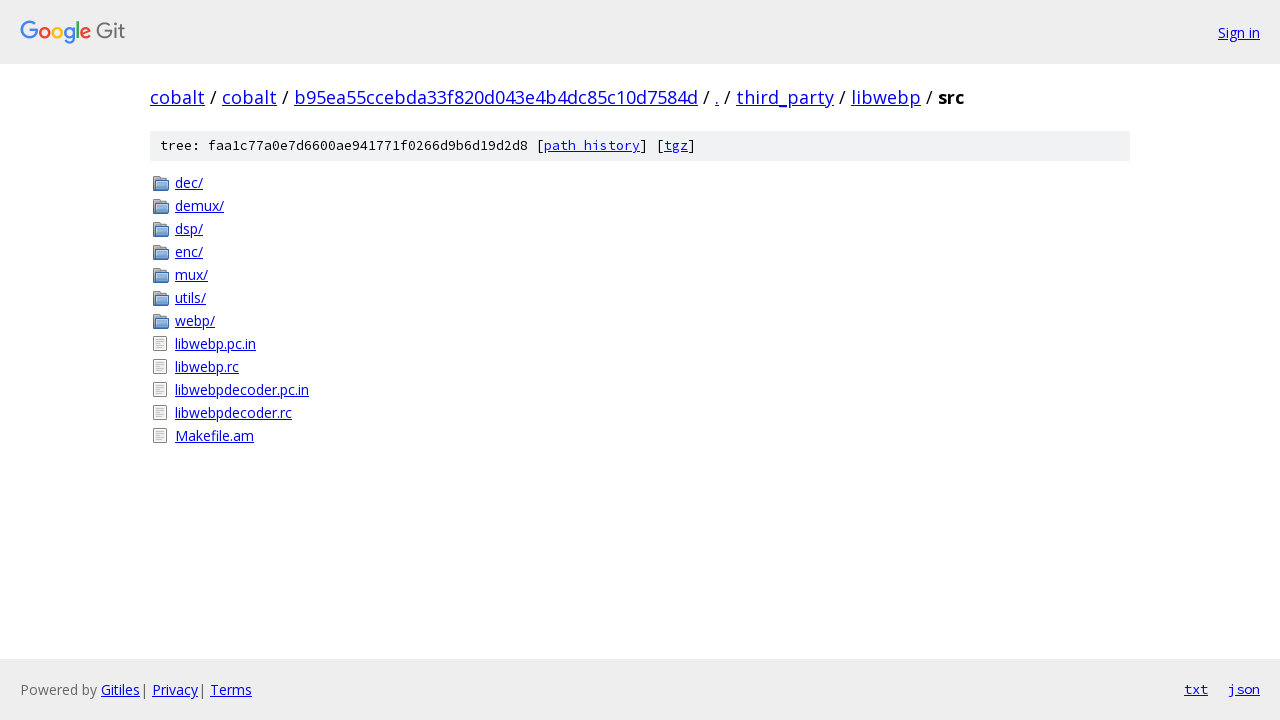

--- FILE ---
content_type: text/html; charset=utf-8
request_url: https://cobalt.googlesource.com/cobalt/+/b95ea55ccebda33f820d043e4b4dc85c10d7584d/third_party/libwebp/src?autodive=0%2F%2F%2F%2F%2F/
body_size: 911
content:
<!DOCTYPE html><html lang="en"><head><meta charset="utf-8"><meta name="viewport" content="width=device-width, initial-scale=1"><title>third_party/libwebp/src - cobalt - Git at Google</title><link rel="stylesheet" type="text/css" href="/+static/base.css"><!-- default customHeadTagPart --></head><body class="Site"><header class="Site-header"><div class="Header"><a class="Header-image" href="/"><img src="//www.gstatic.com/images/branding/lockups/2x/lockup_git_color_108x24dp.png" width="108" height="24" alt="Google Git"></a><div class="Header-menu"> <a class="Header-menuItem" href="https://accounts.google.com/AccountChooser?faa=1&amp;continue=https://cobalt.googlesource.com/login/cobalt/%2B/b95ea55ccebda33f820d043e4b4dc85c10d7584d/third_party/libwebp/src?autodive%3D0%252F%252F%252F%252F%252F%252F">Sign in</a> </div></div></header><div class="Site-content"><div class="Container "><div class="Breadcrumbs"><a class="Breadcrumbs-crumb" href="/?format=HTML">cobalt</a> / <a class="Breadcrumbs-crumb" href="/cobalt/">cobalt</a> / <a class="Breadcrumbs-crumb" href="/cobalt/+/b95ea55ccebda33f820d043e4b4dc85c10d7584d">b95ea55ccebda33f820d043e4b4dc85c10d7584d</a> / <a class="Breadcrumbs-crumb" href="/cobalt/+/b95ea55ccebda33f820d043e4b4dc85c10d7584d/?autodive=0%2F%2F%2F%2F%2F%2F">.</a> / <a class="Breadcrumbs-crumb" href="/cobalt/+/b95ea55ccebda33f820d043e4b4dc85c10d7584d/third_party?autodive=0%2F%2F%2F%2F%2F%2F">third_party</a> / <a class="Breadcrumbs-crumb" href="/cobalt/+/b95ea55ccebda33f820d043e4b4dc85c10d7584d/third_party/libwebp?autodive=0%2F%2F%2F%2F%2F%2F">libwebp</a> / <span class="Breadcrumbs-crumb">src</span></div><div class="TreeDetail"><div class="u-sha1 u-monospace TreeDetail-sha1">tree: faa1c77a0e7d6600ae941771f0266d9b6d19d2d8 [<a href="/cobalt/+log/b95ea55ccebda33f820d043e4b4dc85c10d7584d/third_party/libwebp/src">path history</a>] <span>[<a href="/cobalt/+archive/b95ea55ccebda33f820d043e4b4dc85c10d7584d/third_party/libwebp/src.tar.gz">tgz</a>]</span></div><ol class="FileList"><li class="FileList-item FileList-item--gitTree" title="Tree - dec/"><a class="FileList-itemLink" href="/cobalt/+/b95ea55ccebda33f820d043e4b4dc85c10d7584d/third_party/libwebp/src/dec?autodive=0%2F%2F%2F%2F%2F%2F/">dec/</a></li><li class="FileList-item FileList-item--gitTree" title="Tree - demux/"><a class="FileList-itemLink" href="/cobalt/+/b95ea55ccebda33f820d043e4b4dc85c10d7584d/third_party/libwebp/src/demux?autodive=0%2F%2F%2F%2F%2F%2F/">demux/</a></li><li class="FileList-item FileList-item--gitTree" title="Tree - dsp/"><a class="FileList-itemLink" href="/cobalt/+/b95ea55ccebda33f820d043e4b4dc85c10d7584d/third_party/libwebp/src/dsp?autodive=0%2F%2F%2F%2F%2F%2F/">dsp/</a></li><li class="FileList-item FileList-item--gitTree" title="Tree - enc/"><a class="FileList-itemLink" href="/cobalt/+/b95ea55ccebda33f820d043e4b4dc85c10d7584d/third_party/libwebp/src/enc?autodive=0%2F%2F%2F%2F%2F%2F/">enc/</a></li><li class="FileList-item FileList-item--gitTree" title="Tree - mux/"><a class="FileList-itemLink" href="/cobalt/+/b95ea55ccebda33f820d043e4b4dc85c10d7584d/third_party/libwebp/src/mux?autodive=0%2F%2F%2F%2F%2F%2F/">mux/</a></li><li class="FileList-item FileList-item--gitTree" title="Tree - utils/"><a class="FileList-itemLink" href="/cobalt/+/b95ea55ccebda33f820d043e4b4dc85c10d7584d/third_party/libwebp/src/utils?autodive=0%2F%2F%2F%2F%2F%2F/">utils/</a></li><li class="FileList-item FileList-item--gitTree" title="Tree - webp/"><a class="FileList-itemLink" href="/cobalt/+/b95ea55ccebda33f820d043e4b4dc85c10d7584d/third_party/libwebp/src/webp?autodive=0%2F%2F%2F%2F%2F%2F/">webp/</a></li><li class="FileList-item FileList-item--regularFile" title="Regular file - libwebp.pc.in"><a class="FileList-itemLink" href="/cobalt/+/b95ea55ccebda33f820d043e4b4dc85c10d7584d/third_party/libwebp/src/libwebp.pc.in?autodive=0%2F%2F%2F%2F%2F%2F">libwebp.pc.in</a></li><li class="FileList-item FileList-item--regularFile" title="Regular file - libwebp.rc"><a class="FileList-itemLink" href="/cobalt/+/b95ea55ccebda33f820d043e4b4dc85c10d7584d/third_party/libwebp/src/libwebp.rc?autodive=0%2F%2F%2F%2F%2F%2F">libwebp.rc</a></li><li class="FileList-item FileList-item--regularFile" title="Regular file - libwebpdecoder.pc.in"><a class="FileList-itemLink" href="/cobalt/+/b95ea55ccebda33f820d043e4b4dc85c10d7584d/third_party/libwebp/src/libwebpdecoder.pc.in?autodive=0%2F%2F%2F%2F%2F%2F">libwebpdecoder.pc.in</a></li><li class="FileList-item FileList-item--regularFile" title="Regular file - libwebpdecoder.rc"><a class="FileList-itemLink" href="/cobalt/+/b95ea55ccebda33f820d043e4b4dc85c10d7584d/third_party/libwebp/src/libwebpdecoder.rc?autodive=0%2F%2F%2F%2F%2F%2F">libwebpdecoder.rc</a></li><li class="FileList-item FileList-item--regularFile" title="Regular file - Makefile.am"><a class="FileList-itemLink" href="/cobalt/+/b95ea55ccebda33f820d043e4b4dc85c10d7584d/third_party/libwebp/src/Makefile.am?autodive=0%2F%2F%2F%2F%2F%2F">Makefile.am</a></li></ol></div></div> <!-- Container --></div> <!-- Site-content --><footer class="Site-footer"><div class="Footer"><span class="Footer-poweredBy">Powered by <a href="https://gerrit.googlesource.com/gitiles/">Gitiles</a>| <a href="https://policies.google.com/privacy">Privacy</a>| <a href="https://policies.google.com/terms">Terms</a></span><span class="Footer-formats"><a class="u-monospace Footer-formatsItem" href="?format=TEXT">txt</a> <a class="u-monospace Footer-formatsItem" href="?format=JSON">json</a></span></div></footer></body></html>